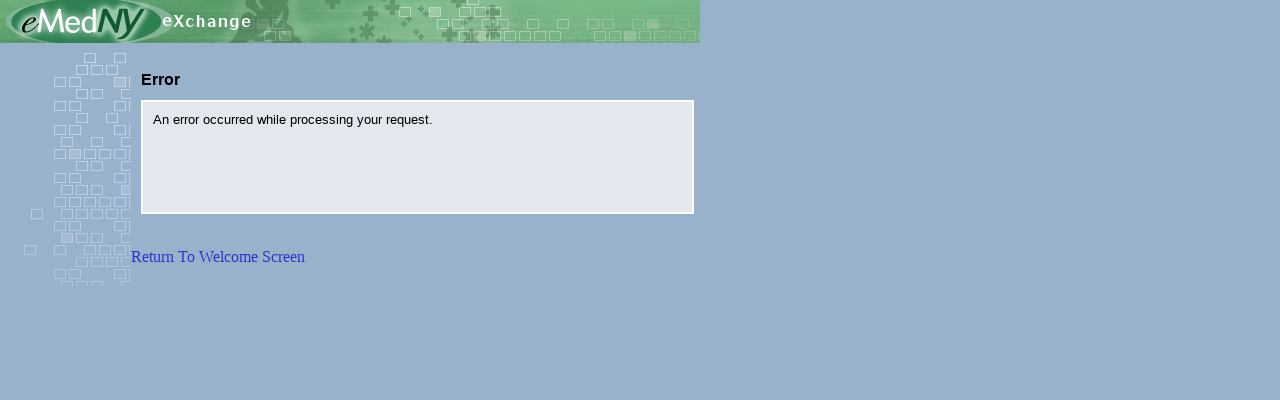

--- FILE ---
content_type: text/html; charset=utf-8
request_url: https://emex.emedny.org/GenericErrorPage.aspx?aspxerrorpath=/Inbox.aspx
body_size: 2478
content:


<!DOCTYPE html PUBLIC "-//W3C//DTD XHTML 1.0 Transitional//EN" "http://www.w3.org/TR/xhtml1/DTD/xhtml1-transitional.dtd">
<html>
<head>
    <title>eMedNY Exchange</title>
    <link href="Styles/Styles.css" type="text/css" rel="stylesheet" />    
</head>
<body style="margin:0">
    <form method="post" action="./GenericErrorPage.aspx?aspxerrorpath=%2fInbox.aspx" id="form1">
<div class="aspNetHidden">
<input type="hidden" name="__VIEWSTATE" id="__VIEWSTATE" value="Zd2pCRcvHYCpUo/5ov8AP1UxkiaIoDXtvalEVzr5CCOkowAiNWsqs+03uoOiiuejN+XC6ioH2+ogb2KqwcNWBnVFo+YQHheF6VjqV8dmjx7YuUEXEDAVZooAZ9kqnsfDJFpGHZyiCmVNjDsS1TK+jA==" />
</div>

<div class="aspNetHidden">

	<input type="hidden" name="__VIEWSTATEGENERATOR" id="__VIEWSTATEGENERATOR" value="4EE7F8FE" />
</div>
        <table cellspacing="0" cellpadding="0" width="700" border="0">
            <tr>
                <td valign="middle" align="right" background="images/tbnr.jpg" colspan="3" height="43">               
                </td>
            </tr>        
            <tr>
                <td style="padding-top: 5px" valign="top" align="center" width="131" background="images/side_texture.jpg" rowspan="3">   
                </td>
                <td valign="top" height="5">
                    <img height="1" alt="" src="images/spacer.gif" width="542">
                </td>
                <td valign="top" width="24" rowspan="3">
                    &nbsp;
                </td>
            </tr>
            <tr>
                <td valign="top" height="200">
                    <div id="pnlMessagePanel" class="pnlSendBatch" style="background-color:#98B2CB;height:190px;width:100%;">
	
                        <p>
                            <span id="lblPanelTitle" class="lblPanelTitle" style="display:inline-block;height:24px;">Error</span><br />
                            <span id="lblErrorMessage" class="lblErrorMessage" style="display:inline-block;background-color:#E2E8EE;border-color:White;border-width:2px;border-style:Solid;height:100px;width:97%;">An error occurred while processing your request.</span></p>
                    
</div>
                </td>
            </tr>
            <tr>
                <td valign="top" colspan="2" height="38">
                    <a href="Inbox.aspx" id="hrefReturnLink">Return To Welcome Screen</a>
                </td>
            </tr>
            <tr>
                <td valign="top" colspan="3" height="54">
                    &nbsp;
                </td>
            </tr>
        </table>
    </form>
</body>
</html>

--- FILE ---
content_type: text/css
request_url: https://emex.emedny.org/Styles/Styles.css
body_size: 3289
content:
/* Default CSS Stylesheet for a new Web Application project */
BODY
{
    border: 0px;
    border-style: none;
    border-width: 0px;
    background-color: #98B2CB;
    margin: 0 0 0 0;
    }

H1, H2, H3, H4, H5, TH, THEAD, TFOOT
{
    COLOR: #003366;
}
H1	{	
	font-family: Verdana, Arial, Helvetica, sans-serif;
	font-size:	2em;
	font-weight:	700;
	font-style:	normal;
	text-decoration:	none;
	word-spacing:	normal;
	letter-spacing:	normal;
	text-transform:	none;
	}	
		
H2	{	
	font-family: Verdana, Arial, Helvetica, sans-serif;
	font-size:	1.75em;
	font-weight:	700;
	font-style:	normal;
	text-decoration:	none;
	word-spacing:	normal;
	letter-spacing:	normal;
	text-transform:	none;
	}	
		
H3	{	
	font-family: Verdana, Arial, Helvetica, sans-serif;
	font-size:	1.58em;
	font-weight:	500;
	font-style:	normal;
	text-decoration:	none;
	word-spacing:	normal;
	letter-spacing:	normal;
	text-transform:	none;
	}	
		
H4	{	
	font-family: Verdana, Arial, Helvetica, sans-serif;
	font-size:	1.33em;
	font-weight:	500;
	text-decoration:	none;
	word-spacing:	normal;
	letter-spacing:	normal;
	text-transform:	none;
	}	
		
H5, DT	{	
	font-family: Verdana, Arial, Helvetica, sans-serif;
	font-size:	1em;
	font-weight:	700;
	font-style:	normal;
	text-decoration:	none;
	word-spacing:	normal;
	letter-spacing:	normal;
	text-transform:	none;
	}	
		
H6	{	
	font-family: Verdana, Arial, Helvetica, sans-serif;
	font-size:	.8em;
	font-weight:	700;
	font-style:	normal;
	text-decoration:	none;
	word-spacing:	normal;
	letter-spacing:	normal;
	text-transform:	none;
	}	
		
TFOOT, THEAD	{	
	font-size:	1em;
	word-spacing:	normal;
	letter-spacing:	normal;
	text-transform:	none;
	font-family: Arial, Helvetica, sans-serif;
	}	
		
TH	{	
	vertical-align:	baseline;
	font-size:	1em;
	font-weight:	bold;
	word-spacing:	normal;
	letter-spacing:	normal;
	text-transform:	none;
	font-family: Arial, Helvetica, sans-serif;
	}	


A:link	{	
	text-decoration:	none;
	color:	#3333cc;
	}	
		
A:visited	{	
	text-decoration:	none;
	color:	#333399;
	}	
		
A:active	{	
	text-decoration:	none;
	color:	#333399;
	}	
		
A:hover	{	
	text-decoration:	underline;
	color:	#3333cc;
	}
	
SMALL	{	
	font-size:	.7em;
	}	

BIG	{	
	font-size:	1.17em;
	}	

BLOCKQUOTE, PRE	{	
	font-family:	Courier New, monospace;
	}	
	

UL LI	{	
	list-style-type:	square ;
	}	

UL LI LI	{	
	list-style-type:	disc;
	}	

UL LI LI LI	{	
	list-style-type:	circle;
	}	
	
OL LI	{	
	list-style-type:	decimal;
	}	

OL OL LI	{	
	list-style-type:	lower-alpha;
	}	

OL OL OL LI	{	
	list-style-type:	lower-roman;
	}	
#TableHeader
{
	background-color: #6f8caa;
}
.ibClose
{
	margin-right: 10px;
}
.LftNavImg
{
	margin-top: 5px;
}

.pnlSendBatch
{
	padding-right: 10px;
	padding-left: 10px;
	font-size: 10pt;
	padding-top: 10px;
	font-family: Arial;
}
.ibSendBatchSubmit
{
	padding-right: 5px;
}
.lblPanelTitle
{
	font-weight: bold;
	font-size: 12pt;
	padding-bottom: 5px;
	font-family: Arial;
}
.lblErrorMessage
{
	padding-right: 10px;
	padding-left: 10px;
	font-size: 10pt;
	padding-top: 10px;
	font-family: Arial;
}
.Table1
{
	font-size: 10pt;
	font-family: Arial;
}
.title-norepeat 
{
    background-repeat: no-repeat;
    vertical-align: middle;
    text-align: right;
    height: 43px;
    background-color: #80B592;
}
.side-norepeat
{
    background-repeat: no-repeat;
    vertical-align: top;
}

.ruInputs LI 
{
    list-style-type: none;
}